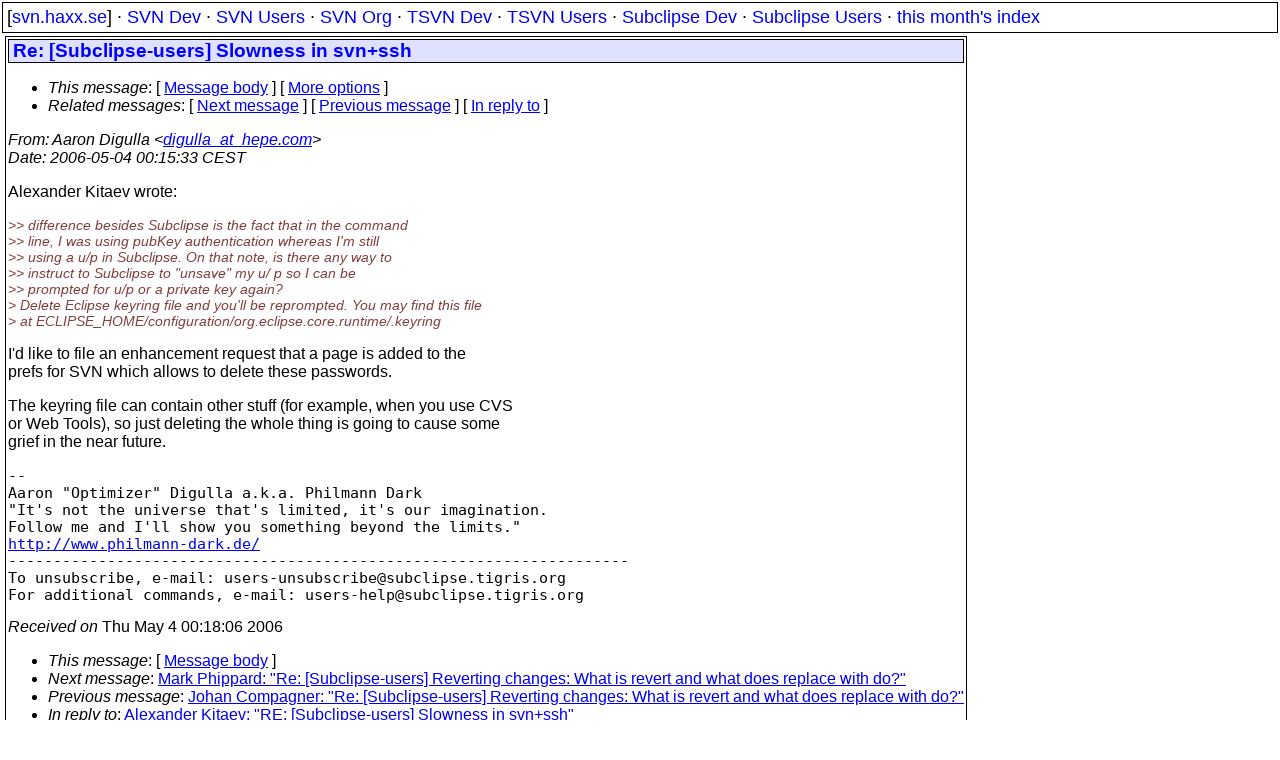

--- FILE ---
content_type: text/html
request_url: https://svn.haxx.se/subusers/archive-2006-05/0067.shtml
body_size: 2173
content:
<!DOCTYPE HTML PUBLIC "-//W3C//DTD HTML 4.01 Transitional//EN" "http://www.w3.org/TR/html4/loose.dtd">
<html lang="en">
<head>
<title>Subclipse Users: Re: [Subclipse-users] Slowness in svn+ssh</title>
<link rel="STYLESHEET" type="text/css" href="/svn.css">
</head>
<body>
<div class="topmenu">
[<a href="/">svn.haxx.se</a>] &middot;
<a href="/dev/">SVN Dev</a> &middot;
<a href="/users/">SVN Users</a> &middot;
<a href="/org/">SVN Org</a> &middot;
<a href="/tsvn/">TSVN Dev</a> &middot;
<a href="/tsvnusers/">TSVN Users</a> &middot;
<a href="/subdev/">Subclipse Dev</a> &middot;
<a href="/subusers/">Subclipse Users</a> &middot;
<a href="./">this month's index</a>
</div>
<table><tr valign="top"><td>
<div class="box">


<div class="head">
<h1>Re: [Subclipse-users] Slowness in svn+ssh</h1>
<!-- received="Thu May  4 00:18:06 2006" -->
<!-- isoreceived="20060503221806" -->
<!-- sent="Thu, 04 May 2006 00:15:33 +0200" -->
<!-- isosent="20060503221533" -->
<!-- name="Aaron Digulla" -->
<!-- email="digulla_at_hepe.com" -->
<!-- subject="Re: [Subclipse-users] Slowness in svn+ssh" -->
<!-- id="44592B85.4010901@hepe.com" -->
<!-- charset="ISO-8859-1" -->
<!-- inreplyto="00a701c66eca$47e0c5c0$112aa8c0&#64;oka" -->
<!-- expires="-1" -->
<map id="navbar" name="navbar">
<ul class="links">
<li>
<dfn>This message</dfn>:
[ <a href="#start" name="options1" id="options1" tabindex="1">Message body</a> ]
 [ <a href="#options2">More options</a> ]
</li>
<li>
<dfn>Related messages</dfn>:
<!-- unext="start" -->
[ <a href="0068.shtml" title="Mark Phippard: &quot;Re: [Subclipse-users]	 Reverting changes: What is revert and what does replace with do?&quot;">Next message</a> ]
[ <a href="0066.shtml" title="Johan Compagner: &quot;Re: [Subclipse-users] Reverting changes: What is revert and what does replace with do?&quot;">Previous message</a> ]
[ <a href="0049.shtml" title="Alexander Kitaev: &quot;RE: [Subclipse-users] Slowness in svn+ssh&quot;">In reply to</a> ]
<!-- unextthread="start" -->
<!-- ureply="end" -->
</li>
</ul>
</map>
</div>
<!-- body="start" -->
<div class="mail">
<address class="headers">
<span id="from">
<dfn>From</dfn>: Aaron Digulla &lt;<a href="mailto:digulla_at_hepe.com?Subject=Re:%20[Subclipse-users]%20Slowness%20in%20svn%2Bssh">digulla_at_hepe.com</a>&gt;
</span><br />
<span id="date"><dfn>Date</dfn>: 2006-05-04 00:15:33 CEST</span><br />
</address>
<p>
Alexander Kitaev wrote:
<br />
<p><em class="quotelev2">&gt;&gt; difference besides Subclipse is the fact that in the command 
</em><br />
<em class="quotelev2">&gt;&gt; line, I was using pubKey authentication whereas I'm still 
</em><br />
<em class="quotelev2">&gt;&gt; using a u/p in Subclipse. On that note, is there any way to 
</em><br />
<em class="quotelev2">&gt;&gt; instruct to Subclipse to &quot;unsave&quot; my u/ p so I can be 
</em><br />
<em class="quotelev2">&gt;&gt; prompted for u/p or a private key again?
</em><br />
<em class="quotelev1">&gt; Delete Eclipse keyring file and you'll be reprompted. You may find this file
</em><br />
<em class="quotelev1">&gt; at ECLIPSE_HOME/configuration/org.eclipse.core.runtime/.keyring
</em><br />
<p>I'd like to file an enhancement request that a page is added to the
<br />
prefs for SVN which allows to delete these passwords.
<br />
<p>The keyring file can contain other stuff (for example, when you use CVS
<br />
or Web Tools), so just deleting the whole thing is going to cause some
<br />
grief in the near future.
<br />
<p><pre>
-- 
Aaron &quot;Optimizer&quot; Digulla a.k.a. Philmann Dark
&quot;It's not the universe that's limited, it's our imagination.
Follow me and I'll show you something beyond the limits.&quot;
<a href="http://www.philmann-dark.de/">http://www.philmann-dark.de/</a>
---------------------------------------------------------------------
To unsubscribe, e-mail: users-unsubscribe&#64;subclipse&#46;<!--nospam-->tigris.org
For additional commands, e-mail: users-help&#64;subclipse&#46;<!--nospam-->tigris.org
</pre>
<span id="received"><dfn>Received on</dfn> Thu May  4 00:18:06 2006</span>
</div>
<!-- body="end" -->
<div class="foot">
<map id="navbarfoot" name="navbarfoot" title="Related messages">
<ul class="links">
<li><dfn>This message</dfn>: [ <a href="#start">Message body</a> ]</li>
<!-- lnext="start" -->
<li><dfn>Next message</dfn>: <a href="0068.shtml" title="Next message in the list">Mark Phippard: "Re: [Subclipse-users]	 Reverting changes: What is revert and what does replace with do?"</a></li>
<li><dfn>Previous message</dfn>: <a href="0066.shtml" title="Previous message in the list">Johan Compagner: "Re: [Subclipse-users] Reverting changes: What is revert and what does replace with do?"</a></li>
<li><dfn>In reply to</dfn>: <a href="0049.shtml" title="Message to which this message replies">Alexander Kitaev: "RE: [Subclipse-users] Slowness in svn+ssh"</a></li>
<!-- lnextthread="start" -->
<!-- lreply="end" -->
</ul>
<ul class="links">
<li><a name="options2" id="options2"></a><dfn>Contemporary messages sorted</dfn>: [ <a href="date.shtml#67" title="Contemporary messages by date">By Date</a> ] [ <a href="index.shtml#67" title="Contemporary discussion threads">By Thread</a> ] [ <a href="subject.shtml#67" title="Contemporary messages by subject">By Subject</a> ] [ <a href="author.shtml#67" title="Contemporary messages by author">By Author</a> ] [ <a href="attachment.shtml" title="Contemporary messages by attachment">By messages with attachments</a> ]</li>
</ul>
</map>
</div>
<!-- trailer="footer" -->
</div>
</td><td>
</td></tr></table>
<p>
 This is an archived mail posted to the <a href="/subusers/">Subclipse Users</a>
 mailing list.</p>
<p>This site is subject to the Apache <a href="https://privacy.apache.org/policies/privacy-policy-public.html">Privacy Policy</a> and the Apache <a href="https://www.apache.org/foundation/public-archives.html">Public Forum Archive Policy</a>.



